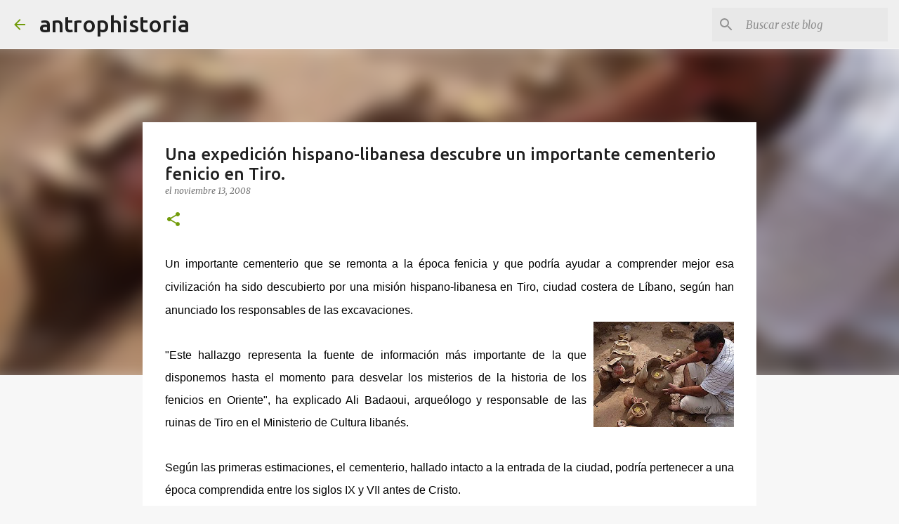

--- FILE ---
content_type: text/html; charset=utf-8
request_url: https://www.google.com/recaptcha/api2/aframe
body_size: 266
content:
<!DOCTYPE HTML><html><head><meta http-equiv="content-type" content="text/html; charset=UTF-8"></head><body><script nonce="xHLPtN3ohTrCu70v2PpCmA">/** Anti-fraud and anti-abuse applications only. See google.com/recaptcha */ try{var clients={'sodar':'https://pagead2.googlesyndication.com/pagead/sodar?'};window.addEventListener("message",function(a){try{if(a.source===window.parent){var b=JSON.parse(a.data);var c=clients[b['id']];if(c){var d=document.createElement('img');d.src=c+b['params']+'&rc='+(localStorage.getItem("rc::a")?sessionStorage.getItem("rc::b"):"");window.document.body.appendChild(d);sessionStorage.setItem("rc::e",parseInt(sessionStorage.getItem("rc::e")||0)+1);localStorage.setItem("rc::h",'1768767523425');}}}catch(b){}});window.parent.postMessage("_grecaptcha_ready", "*");}catch(b){}</script></body></html>